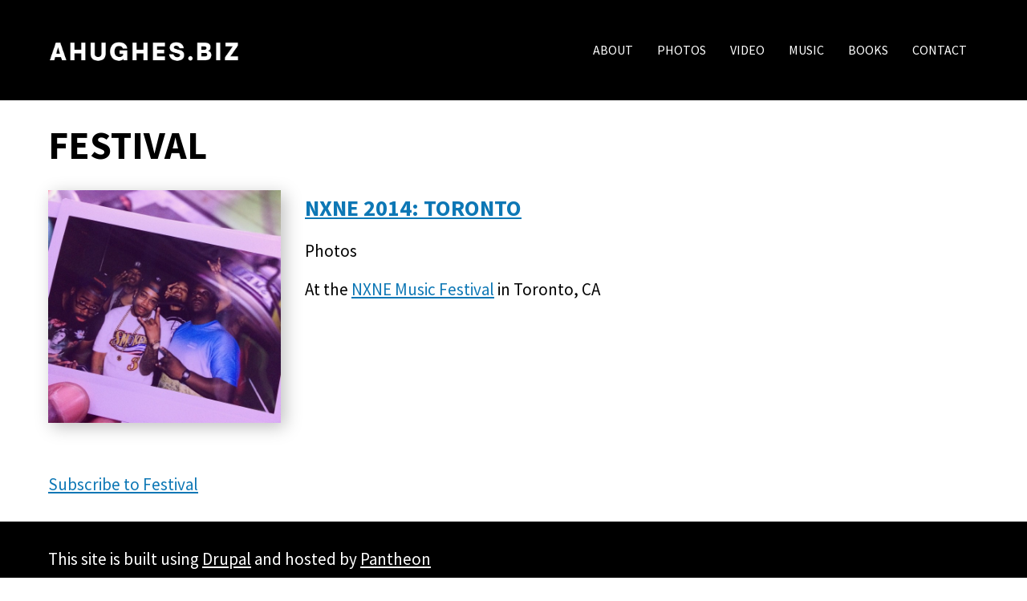

--- FILE ---
content_type: text/html; charset=UTF-8
request_url: https://ahughes.biz/topic/festival
body_size: 5274
content:
<!DOCTYPE html>
<html  lang="en" dir="ltr" prefix="og: https://ogp.me/ns#" class="html--dxpr-theme-sticky-footer">
  <head>
    <meta charset="utf-8" />
<script async src="https://www.googletagmanager.com/gtag/js?id=G-CPYN089Z4H"></script>
<script>window.dataLayer = window.dataLayer || [];function gtag(){dataLayer.push(arguments)};gtag("js", new Date());gtag("set", "developer_id.dMDhkMT", true);gtag("config", "G-CPYN089Z4H", {"groups":"default","page_placeholder":"PLACEHOLDER_page_location"});gtag("config", "UA-163938613-1", {"groups":"default","anonymize_ip":true,"page_placeholder":"PLACEHOLDER_page_path"});</script>
<link rel="canonical" href="https://ahughes.biz/topic/festival" />
<meta name="Generator" content="Drupal 10 (https://www.drupal.org); Commerce 2" />
<meta name="MobileOptimized" content="width" />
<meta name="HandheldFriendly" content="true" />
<meta name="viewport" content="width=device-width, initial-scale=1.0" />
<style>/* cyrillic-ext */@font-face {  font-family: 'Source Code Pro';  font-style: normal;  font-weight: 700;  font-display: swap;  src: url(/sites/default/files/dxpr_theme/fonts/HI_diYsKILxRpg3hIP6sJ7fM7PqPMcMnZFqUwX28DCuXtMRrTEUc.woff2) format('woff2');  unicode-range: U+0460-052F, U+1C80-1C8A, U+20B4, U+2DE0-2DFF, U+A640-A69F, U+FE2E-FE2F;}/* cyrillic */@font-face {  font-family: 'Source Code Pro';  font-style: normal;  font-weight: 700;  font-display: swap;  src: url(/sites/default/files/dxpr_theme/fonts/HI_diYsKILxRpg3hIP6sJ7fM7PqPMcMnZFqUwX28DCuXtM1rTEUc.woff2) format('woff2');  unicode-range: U+0301, U+0400-045F, U+0490-0491, U+04B0-04B1, U+2116;}/* greek-ext */@font-face {  font-family: 'Source Code Pro';  font-style: normal;  font-weight: 700;  font-display: swap;  src: url(/sites/default/files/dxpr_theme/fonts/HI_diYsKILxRpg3hIP6sJ7fM7PqPMcMnZFqUwX28DCuXtMVrTEUc.woff2) format('woff2');  unicode-range: U+1F00-1FFF;}/* greek */@font-face {  font-family: 'Source Code Pro';  font-style: normal;  font-weight: 700;  font-display: swap;  src: url(/sites/default/files/dxpr_theme/fonts/HI_diYsKILxRpg3hIP6sJ7fM7PqPMcMnZFqUwX28DCuXtMprTEUc.woff2) format('woff2');  unicode-range: U+0370-0377, U+037A-037F, U+0384-038A, U+038C, U+038E-03A1, U+03A3-03FF;}/* vietnamese */@font-face {  font-family: 'Source Code Pro';  font-style: normal;  font-weight: 700;  font-display: swap;  src: url(/sites/default/files/dxpr_theme/fonts/HI_diYsKILxRpg3hIP6sJ7fM7PqPMcMnZFqUwX28DCuXtMZrTEUc.woff2) format('woff2');  unicode-range: U+0102-0103, U+0110-0111, U+0128-0129, U+0168-0169, U+01A0-01A1, U+01AF-01B0, U+0300-0301, U+0303-0304, U+0308-0309, U+0323, U+0329, U+1EA0-1EF9, U+20AB;}/* latin-ext */@font-face {  font-family: 'Source Code Pro';  font-style: normal;  font-weight: 700;  font-display: swap;  src: url(/sites/default/files/dxpr_theme/fonts/HI_diYsKILxRpg3hIP6sJ7fM7PqPMcMnZFqUwX28DCuXtMdrTEUc.woff2) format('woff2');  unicode-range: U+0100-02BA, U+02BD-02C5, U+02C7-02CC, U+02CE-02D7, U+02DD-02FF, U+0304, U+0308, U+0329, U+1D00-1DBF, U+1E00-1E9F, U+1EF2-1EFF, U+2020, U+20A0-20AB, U+20AD-20C0, U+2113, U+2C60-2C7F, U+A720-A7FF;}/* latin */@font-face {  font-family: 'Source Code Pro';  font-style: normal;  font-weight: 700;  font-display: swap;  src: url(/sites/default/files/dxpr_theme/fonts/HI_diYsKILxRpg3hIP6sJ7fM7PqPMcMnZFqUwX28DCuXtMlrTA.woff2) format('woff2');  unicode-range: U+0000-00FF, U+0131, U+0152-0153, U+02BB-02BC, U+02C6, U+02DA, U+02DC, U+0304, U+0308, U+0329, U+2000-206F, U+20AC, U+2122, U+2191, U+2193, U+2212, U+2215, U+FEFF, U+FFFD;}/* cyrillic-ext */@font-face {  font-family: 'Source Sans Pro';  font-style: italic;  font-weight: 300;  font-display: swap;  src: url(/sites/default/files/dxpr_theme/fonts/6xKwdSBYKcSV-LCoeQqfX1RYOo3qPZZMkidh18Smxg.woff2) format('woff2');  unicode-range: U+0460-052F, U+1C80-1C8A, U+20B4, U+2DE0-2DFF, U+A640-A69F, U+FE2E-FE2F;}/* cyrillic */@font-face {  font-family: 'Source Sans Pro';  font-style: italic;  font-weight: 300;  font-display: swap;  src: url(/sites/default/files/dxpr_theme/fonts/6xKwdSBYKcSV-LCoeQqfX1RYOo3qPZZMkido18Smxg.woff2) format('woff2');  unicode-range: U+0301, U+0400-045F, U+0490-0491, U+04B0-04B1, U+2116;}/* greek-ext */@font-face {  font-family: 'Source Sans Pro';  font-style: italic;  font-weight: 300;  font-display: swap;  src: url(/sites/default/files/dxpr_theme/fonts/6xKwdSBYKcSV-LCoeQqfX1RYOo3qPZZMkidg18Smxg.woff2) format('woff2');  unicode-range: U+1F00-1FFF;}/* greek */@font-face {  font-family: 'Source Sans Pro';  font-style: italic;  font-weight: 300;  font-display: swap;  src: url(/sites/default/files/dxpr_theme/fonts/6xKwdSBYKcSV-LCoeQqfX1RYOo3qPZZMkidv18Smxg.woff2) format('woff2');  unicode-range: U+0370-0377, U+037A-037F, U+0384-038A, U+038C, U+038E-03A1, U+03A3-03FF;}/* vietnamese */@font-face {  font-family: 'Source Sans Pro';  font-style: italic;  font-weight: 300;  font-display: swap;  src: url(/sites/default/files/dxpr_theme/fonts/6xKwdSBYKcSV-LCoeQqfX1RYOo3qPZZMkidj18Smxg.woff2) format('woff2');  unicode-range: U+0102-0103, U+0110-0111, U+0128-0129, U+0168-0169, U+01A0-01A1, U+01AF-01B0, U+0300-0301, U+0303-0304, U+0308-0309, U+0323, U+0329, U+1EA0-1EF9, U+20AB;}/* latin-ext */@font-face {  font-family: 'Source Sans Pro';  font-style: italic;  font-weight: 300;  font-display: swap;  src: url(/sites/default/files/dxpr_theme/fonts/6xKwdSBYKcSV-LCoeQqfX1RYOo3qPZZMkidi18Smxg.woff2) format('woff2');  unicode-range: U+0100-02BA, U+02BD-02C5, U+02C7-02CC, U+02CE-02D7, U+02DD-02FF, U+0304, U+0308, U+0329, U+1D00-1DBF, U+1E00-1E9F, U+1EF2-1EFF, U+2020, U+20A0-20AB, U+20AD-20C0, U+2113, U+2C60-2C7F, U+A720-A7FF;}/* latin */@font-face {  font-family: 'Source Sans Pro';  font-style: italic;  font-weight: 300;  font-display: swap;  src: url(/sites/default/files/dxpr_theme/fonts/6xKwdSBYKcSV-LCoeQqfX1RYOo3qPZZMkids18Q.woff2) format('woff2');  unicode-range: U+0000-00FF, U+0131, U+0152-0153, U+02BB-02BC, U+02C6, U+02DA, U+02DC, U+0304, U+0308, U+0329, U+2000-206F, U+20AC, U+2122, U+2191, U+2193, U+2212, U+2215, U+FEFF, U+FFFD;}/* cyrillic-ext */@font-face {  font-family: 'Source Sans Pro';  font-style: normal;  font-weight: 400;  font-display: swap;  src: url(/sites/default/files/dxpr_theme/fonts/6xK3dSBYKcSV-LCoeQqfX1RYOo3qNa7lqDY.woff2) format('woff2');  unicode-range: U+0460-052F, U+1C80-1C8A, U+20B4, U+2DE0-2DFF, U+A640-A69F, U+FE2E-FE2F;}/* cyrillic */@font-face {  font-family: 'Source Sans Pro';  font-style: normal;  font-weight: 400;  font-display: swap;  src: url(/sites/default/files/dxpr_theme/fonts/6xK3dSBYKcSV-LCoeQqfX1RYOo3qPK7lqDY.woff2) format('woff2');  unicode-range: U+0301, U+0400-045F, U+0490-0491, U+04B0-04B1, U+2116;}/* greek-ext */@font-face {  font-family: 'Source Sans Pro';  font-style: normal;  font-weight: 400;  font-display: swap;  src: url(/sites/default/files/dxpr_theme/fonts/6xK3dSBYKcSV-LCoeQqfX1RYOo3qNK7lqDY.woff2) format('woff2');  unicode-range: U+1F00-1FFF;}/* greek */@font-face {  font-family: 'Source Sans Pro';  font-style: normal;  font-weight: 400;  font-display: swap;  src: url(/sites/default/files/dxpr_theme/fonts/6xK3dSBYKcSV-LCoeQqfX1RYOo3qO67lqDY.woff2) format('woff2');  unicode-range: U+0370-0377, U+037A-037F, U+0384-038A, U+038C, U+038E-03A1, U+03A3-03FF;}/* vietnamese */@font-face {  font-family: 'Source Sans Pro';  font-style: normal;  font-weight: 400;  font-display: swap;  src: url(/sites/default/files/dxpr_theme/fonts/6xK3dSBYKcSV-LCoeQqfX1RYOo3qN67lqDY.woff2) format('woff2');  unicode-range: U+0102-0103, U+0110-0111, U+0128-0129, U+0168-0169, U+01A0-01A1, U+01AF-01B0, U+0300-0301, U+0303-0304, U+0308-0309, U+0323, U+0329, U+1EA0-1EF9, U+20AB;}/* latin-ext */@font-face {  font-family: 'Source Sans Pro';  font-style: normal;  font-weight: 400;  font-display: swap;  src: url(/sites/default/files/dxpr_theme/fonts/6xK3dSBYKcSV-LCoeQqfX1RYOo3qNq7lqDY.woff2) format('woff2');  unicode-range: U+0100-02BA, U+02BD-02C5, U+02C7-02CC, U+02CE-02D7, U+02DD-02FF, U+0304, U+0308, U+0329, U+1D00-1DBF, U+1E00-1E9F, U+1EF2-1EFF, U+2020, U+20A0-20AB, U+20AD-20C0, U+2113, U+2C60-2C7F, U+A720-A7FF;}/* latin */@font-face {  font-family: 'Source Sans Pro';  font-style: normal;  font-weight: 400;  font-display: swap;  src: url(/sites/default/files/dxpr_theme/fonts/6xK3dSBYKcSV-LCoeQqfX1RYOo3qOK7l.woff2) format('woff2');  unicode-range: U+0000-00FF, U+0131, U+0152-0153, U+02BB-02BC, U+02C6, U+02DA, U+02DC, U+0304, U+0308, U+0329, U+2000-206F, U+20AC, U+2122, U+2191, U+2193, U+2212, U+2215, U+FEFF, U+FFFD;}/* cyrillic-ext */@font-face {  font-family: 'Source Sans Pro';  font-style: normal;  font-weight: 700;  font-display: swap;  src: url(/sites/default/files/dxpr_theme/fonts/6xKydSBYKcSV-LCoeQqfX1RYOo3ig4vwmhduz8A.woff2) format('woff2');  unicode-range: U+0460-052F, U+1C80-1C8A, U+20B4, U+2DE0-2DFF, U+A640-A69F, U+FE2E-FE2F;}/* cyrillic */@font-face {  font-family: 'Source Sans Pro';  font-style: normal;  font-weight: 700;  font-display: swap;  src: url(/sites/default/files/dxpr_theme/fonts/6xKydSBYKcSV-LCoeQqfX1RYOo3ig4vwkxduz8A.woff2) format('woff2');  unicode-range: U+0301, U+0400-045F, U+0490-0491, U+04B0-04B1, U+2116;}/* greek-ext */@font-face {  font-family: 'Source Sans Pro';  font-style: normal;  font-weight: 700;  font-display: swap;  src: url(/sites/default/files/dxpr_theme/fonts/6xKydSBYKcSV-LCoeQqfX1RYOo3ig4vwmxduz8A.woff2) format('woff2');  unicode-range: U+1F00-1FFF;}/* greek */@font-face {  font-family: 'Source Sans Pro';  font-style: normal;  font-weight: 700;  font-display: swap;  src: url(/sites/default/files/dxpr_theme/fonts/6xKydSBYKcSV-LCoeQqfX1RYOo3ig4vwlBduz8A.woff2) format('woff2');  unicode-range: U+0370-0377, U+037A-037F, U+0384-038A, U+038C, U+038E-03A1, U+03A3-03FF;}/* vietnamese */@font-face {  font-family: 'Source Sans Pro';  font-style: normal;  font-weight: 700;  font-display: swap;  src: url(/sites/default/files/dxpr_theme/fonts/6xKydSBYKcSV-LCoeQqfX1RYOo3ig4vwmBduz8A.woff2) format('woff2');  unicode-range: U+0102-0103, U+0110-0111, U+0128-0129, U+0168-0169, U+01A0-01A1, U+01AF-01B0, U+0300-0301, U+0303-0304, U+0308-0309, U+0323, U+0329, U+1EA0-1EF9, U+20AB;}/* latin-ext */@font-face {  font-family: 'Source Sans Pro';  font-style: normal;  font-weight: 700;  font-display: swap;  src: url(/sites/default/files/dxpr_theme/fonts/6xKydSBYKcSV-LCoeQqfX1RYOo3ig4vwmRduz8A.woff2) format('woff2');  unicode-range: U+0100-02BA, U+02BD-02C5, U+02C7-02CC, U+02CE-02D7, U+02DD-02FF, U+0304, U+0308, U+0329, U+1D00-1DBF, U+1E00-1E9F, U+1EF2-1EFF, U+2020, U+20A0-20AB, U+20AD-20C0, U+2113, U+2C60-2C7F, U+A720-A7FF;}/* latin */@font-face {  font-family: 'Source Sans Pro';  font-style: normal;  font-weight: 700;  font-display: swap;  src: url(/sites/default/files/dxpr_theme/fonts/6xKydSBYKcSV-LCoeQqfX1RYOo3ig4vwlxdu.woff2) format('woff2');  unicode-range: U+0000-00FF, U+0131, U+0152-0153, U+02BB-02BC, U+02C6, U+02DA, U+02DC, U+0304, U+0308, U+0329, U+2000-206F, U+20AC, U+2122, U+2191, U+2193, U+2212, U+2215, U+FEFF, U+FFFD;}</style>
<link rel="icon" href="/sites/default/files/download.png" type="image/png" />
<link rel="alternate" hreflang="en" href="https://ahughes.biz/topic/festival" />
<link rel="alternate" type="application/rss+xml" title="Festival" href="https://ahughes.biz/taxonomy/term/94/feed" />

    <title>Festival | ahughes.biz</title>
    <style>ul.dropdown-menu {display: none;}</style>
    <link rel="stylesheet" media="all" href="/sites/default/files/css/css_StCd2MbZYnmZPJTusVS53b4JtcEb0s4HPlEqABZfanY.css?delta=0&amp;language=en&amp;theme=dxpr_theme&amp;include=[base64]" />
<link rel="stylesheet" media="all" href="/sites/default/files/css/css_blpJwMQfktgRZmyQaZy4js9ggP8UQksETd48f2XWqjc.css?delta=1&amp;language=en&amp;theme=dxpr_theme&amp;include=[base64]" />
<link rel="stylesheet" media="all" href="/sites/default/files/css/css_AFh57UK-FdQxoeAArxkvDCEJUomk9DnhMT9qqlj9gbs.css?delta=2&amp;language=en&amp;theme=dxpr_theme&amp;include=[base64]" />

    <script src="/themes/contrib/dxpr_theme/vendor/modernizr-custom-d8-dxpr-theme.js?v=3.11.7"></script>

  </head>
  <body class="page-taxonomy-term-94 html path-taxonomy has-glyphicons body--dxpr-theme-header-top body--dxpr-theme-header-not-overlay body--dxpr-theme-header-normal">
    <script>
  var dxpr_themeNavBreakpoint = 1200;
  var dxpr_themeWindowWidth = window.innerWidth;
  if (dxpr_themeWindowWidth > dxpr_themeNavBreakpoint) {
    document.body.className += ' body--dxpr-theme-nav-desktop';
  }
  else {
    document.body.className += ' body--dxpr-theme-nav-mobile';
  }
  </script>
    <a href="#main-content" class="visually-hidden focusable skip-link">
      Skip to main content
    </a>
    
          <div class="dialog-off-canvas-main-canvas" data-off-canvas-main-canvas>
    

                                          
    <header class="navbar navbar dxpr-theme-header clearfix dxpr-theme-header--top dxpr-theme-header--normal dxpr-theme-header--hover-text dxpr-theme-header--sticky" id="navbar" role="banner" data-spy="affix" data-offset-top="60">
            <div class="container navbar-container">
                  <div class="row container-row"><div class="col-sm-12 container-col">
                <div class="navbar-header">
            <div class="region region-navigation">
        <div class="wrap-branding">
        <a class="logo navbar-btn" href="/" title="Home" rel="home">
      <img id="logo" src="/sites/default/files/ahughes.biz_.png" alt="Home" />
    </a>
        </div>
  
  </div>

                                <a id="dxpr-theme-menu-toggle" href="#" class="three-dash"><span></span><div class="screenreader-text visually-hidden">Toggle menu</div></a>
                  </div>

                            <nav role="navigation" id="dxpr-theme-main-menu" class="dxpr-theme-main-menu ">
              <div class="region region-navigation-collapsible">
                                                                
<section id="block-dxpr-theme-main-menu" class="block block-system block-system-menu-blockmain clearfix">
  
          

      
              <ul class="menu nav navbar-nav">
                            <li class="expanded dropdown">
        <a href="/about" data-drupal-link-system-path="node/226">About</a>
                  </li>
                        <li class="expanded dropdown">
        <a href="/photos" data-drupal-link-system-path="photos">Photos</a>
                  </li>
                        <li class="expanded dropdown">
        <a href="/video" data-drupal-link-system-path="video">Video</a>
                  </li>
                        <li class="expanded dropdown">
        <a href="/music" data-drupal-link-system-path="node/237">Music</a>
                  </li>
                        <li class="expanded dropdown">
        <a href="/books" data-drupal-link-system-path="books">Books</a>
                  </li>
                        <li class="expanded dropdown">
        <a href="/contact" data-drupal-link-system-path="node/230">Contact</a>
                  </li>
        </ul>
  


  </section>

  </div>

            </nav>
                          </div></div>
              </div>
    </header>
  
<div class="wrap-containers">



        <div class="page-title-full-width-container" id="page-title-full-width-container">
          <header role="banner" id="page-title" class="container page-title-container">
            
    <h1 class="page-title">Festival</h1>


  


      </header>
    </div>
  

    <div role="main" class="main-container container js-quickedit-main-content clearfix">
        <div class="row">
                
                          
      <section class="col-sm-12">

                
                                      
                  
                          <a id="main-content"></a>
            <div class="region region-content">
    <div data-drupal-messages-fallback class="hidden"></div>
  <div class="views-element-container form-group"><div class="view view-taxonomy-term view-id-taxonomy_term view-display-id-page_1 js-view-dom-id-53695b738f22e1807c54698bfc3ae4aa06366a499ba93eec4e8d900e19448834">
  
    
      <div class="view-header">
      <div>
  
    
  
</div>

    </div>
      
      <div class="view-content">
          <div class="taxonomy-page-row views-row"><article data-history-node-id="224" class="photos is-promoted taxonomy-page-teaser clearfix node">

  
      <h2>
      <a href="/photos/nxne-2014-toronto" rel="bookmark">
<span><a href="/photos/nxne-2014-toronto" hreflang="en">NXNE 2014: Toronto</a></span>
</a>
    </h2>
    
  <div class="content">
            <div class="layout layout--twocol-section layout--twocol-section--25-75">

          <div  class="layout__region layout__region--first">
                                                                    <section class="block block-layout-builder block-field-blocknodephotosfield-photos clearfix">
  
          

      
      <div class="field field--name-field-photos field--type-entity-reference field--label-hidden field--items">
              <div class="field--item">  <a href="/photos/nxne-2014-toronto" hreflang="en"><img loading="lazy" src="/sites/default/files/styles/max_650x650/public/2023-06/toronto1.jpg?itok=cEUqwJSm" width="640" height="640" class="img-responsive" />

</a>
</div>
          </div>
  
  </section>

      </div>
    
          <div  class="layout__region layout__region--second">
                                                                    <section class="block block-layout-builder block-field-blocknodephotostitle clearfix">
  
          

      
<span><a href="/photos/nxne-2014-toronto" hreflang="en">NXNE 2014: Toronto</a></span>

  </section>
                                                            <section class="block block-layout-builder block-field-blocknodephotostype clearfix">
  
          

      
  <div class="field field--name-type field--type-entity-reference field--label-visually_hidden">
    <div class="field--label sr-only">Content type</div>
              <div class="field--item">Photos</div>
          </div>

  </section>
                                                            <section class="block block-layout-builder block-field-blocknodephotosbody clearfix">
  
          

      
            <div class="field field--name-body field--type-text-with-summary field--label-hidden field--item"><p>At the&nbsp;<a href="https://web.archive.org/web/20141216190105/http://nxne.com/">NXNE Music Festival</a>&nbsp;in Toronto, CA</p>
</div>
      
  </section>

      </div>
    
  </div>

      </div>

          
  
</article>
</div>

    </div>
  
      
              <div class="feed-icons">
      <a href="https://ahughes.biz/taxonomy/term/94/feed" class="feed-icon">
  Subscribe to Festival
</a>

    </div>
  </div>
</div>


  </div>

              </section>

                    </div><!-- end .ow -->
      </div><!-- end main-container -->

</div>

      <footer class="dxpr-theme-footer clearfix" role="contentinfo">
            <div class="container footer-container">
                <div class="row container-row"><div class="col-sm-12 container-col">
                  <div class="region region-footer">
                                                                <section id="block-dxpr-theme-customfooter" class="block block-block-content block-block-content6b24db1e-f529-4ed1-8afb-9370df6f0f6b clearfix">
  
          

      
            <div class="field field--name-body field--type-text-with-summary field--label-hidden field--item"><p>This site is built using <a href="http://drupal.org">Drupal</a> and hosted by <a href="https://pantheon.io">Pantheon</a></p><p>Copyright © 2025 ahughes.biz</p></div>
      
  </section>

  </div>

                </div></div>
              </div>
    </footer>
  

  </div>

    <script type="application/json" data-drupal-selector="drupal-settings-json">{"path":{"baseUrl":"\/","pathPrefix":"","currentPath":"taxonomy\/term\/94","currentPathIsAdmin":false,"isFront":false,"currentLanguage":"en"},"pluralDelimiter":"\u0003","suppressDeprecationErrors":true,"google_analytics":{"account":"G-CPYN089Z4H","trackOutbound":true,"trackMailto":true,"trackTel":true,"trackDownload":true,"trackDownloadExtensions":"7z|aac|arc|arj|asf|asx|avi|bin|csv|doc(x|m)?|dot(x|m)?|exe|flv|gif|gz|gzip|hqx|jar|jpe?g|js|mp(2|3|4|e?g)|mov(ie)?|msi|msp|pdf|phps|png|ppt(x|m)?|pot(x|m)?|pps(x|m)?|ppam|sld(x|m)?|thmx|qtm?|ra(m|r)?|sea|sit|tar|tgz|torrent|txt|wav|wma|wmv|wpd|xls(x|m|b)?|xlt(x|m)|xlam|xml|z|zip","trackColorbox":true,"trackDomainMode":1},"bootstrap":{"forms_has_error_value_toggle":1,"popover_enabled":1,"popover_animation":1,"popover_auto_close":1,"popover_container":"body","popover_content":"","popover_delay":"0","popover_html":0,"popover_placement":"top","popover_selector":"","popover_title":"","popover_trigger":"click","tooltip_enabled":1,"tooltip_animation":1,"tooltip_container":"body","tooltip_delay":"0","tooltip_html":0,"tooltip_placement":"auto top","tooltip_selector":"","tooltip_trigger":"hover"},"dxpr_themeSettings":{"breadcrumbsSeparator":"\/","headerHeight":"125","headerOffset":"60","headerMobileHeight":"80","headerSideDirection":"left"},"user":{"uid":0,"permissionsHash":"69b3793cf2755c5376401ab26f96456911974eee3c3f047af1e32139c2fde6a2"}}</script>
<script src="/sites/default/files/js/js_MfXw18iT_A8I_-2mIpl6ODrCv58XMY_ulJmDOAutz-s.js?scope=footer&amp;delta=0&amp;language=en&amp;theme=dxpr_theme&amp;include=eJxdzEsKgDAMRdENVTpwQaXVUAOxL6RB7O4d-cHZ5QxuAby7ZY3lrqRGiRt7eCgqFAfZRxwQZw3rqZZ8o53ew_zVKihZpu5DuNVQgSqUcssynJce_3AB6wg6nw"></script>

    <div class="hidden" id="dxpr-theme-js-seed">sfy39587stp18</div>
  </body>
</html>


--- FILE ---
content_type: text/css
request_url: https://ahughes.biz/sites/default/files/css/css_AFh57UK-FdQxoeAArxkvDCEJUomk9DnhMT9qqlj9gbs.css?delta=2&language=en&theme=dxpr_theme&include=eJyFktFuwyAMRX8olId9EILgJu4AM2ya5u_LkkkLW6S8IHPutYVtLDOIwfSAUajokfkWLSbTgsG_cjEyQwRtfcR0BI5IWIrN6uMcb_dTqUvwpWYbVLYTlBO-gLtTiZ3Swr26chWD_5P3q85gr0SlIjkMcGFi9FcWoXx03FuzDUdItccldnOdArnWJssaME1HZYaQW4Ux2LahLufxVaGsquIRBrtSlSP5HqkSlL67bdAqF3gmeHV-WTNNbT3zOuzFzM94tSw0UjDcvghSGphGtMFE8GhNe_Yn6__otu-fVxaI2lmG4YmwsN7OWyRfA7wBGAD4Dg
body_size: 159
content:
/* @license GPL-2.0-or-later https://www.drupal.org/licensing/faq */
.site-header{text-transform:uppercase;}.site-header__initial{background-color:#000000;}.site-branding{background-color:#000000;background-image:none;}.sticky-header-toggle{background-color:#000000;}.mobile-nav-button__icon,.mobile-nav-button__icon:before,.mobile-nav-button__icon:after{border-top:solid 3px #000000;}.primary-nav__menu-link-inner:after{border-top:solid 5px #000000;}.feed-icon__icon{background-color:#000000;}.node__title,.page-title{text-transform:uppercase;}.node--view-mode-teaser:after{border-top:solid 2px #000;}#block-webform{background:#000;padding:20px;color:#fff;}#block-webform .block__title{color:#fff;}.plyr--audio .plyr__controls{color:#fff;background:#000;}.plyr--audio .plyr__control:hover{color:#00b2ff;background:#000000;}.plyr--audio .plyr__progress__buffer{color:#ffffff;}.field--name-field-media-oembed-video{position:relative;overflow:hidden;width:100%;padding-top:56.25%;box-shadow:5px 5px 20px 0px rgba(0,0,0,0.25);}.media-oembed-content{position:absolute;top:0;left:0;bottom:0;right:0;width:100%;height:100%;}.field--name-field-photos img{margin-bottom:30px;}
